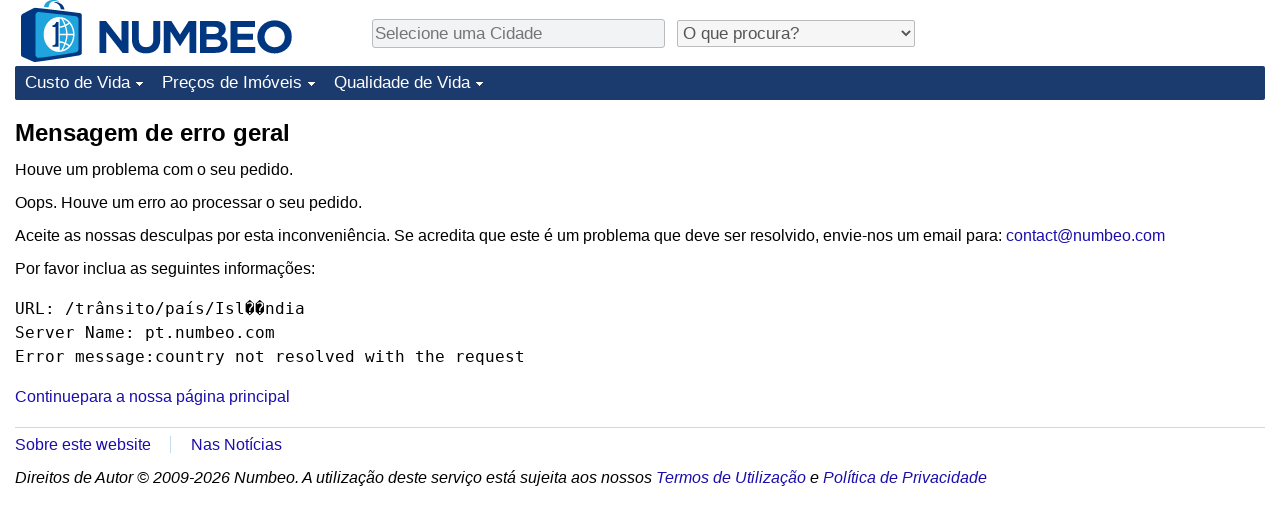

--- FILE ---
content_type: text/html;charset=UTF-8
request_url: https://pt.numbeo.com/tr%C3%A2nsito/pa%C3%ADs/Isl%EF%BF%BD%EF%BF%BDndia
body_size: 3113
content:
<!DOCTYPE html>
<html lang="pt">
<head>
<meta http-equiv="Content-Type" content="text/html; charset=UTF-8">

            <script defer src="https://www.numbeo.com/common/numbeo_standard.js"></script>
<link rel="preconnect" href="https://fonts.googleapis.com">
<link rel="preconnect" href="https://fonts.gstatic.com" crossorigin>
<link href="https://fonts.googleapis.com/css2?family=Lato:ital,wght@0,100;0,300;0,400;0,700;0,900;1,100;1,300;1,400;1,700;1,900&display=swap" rel="stylesheet">
    <link href="https://cdnjs.cloudflare.com/ajax/libs/jqueryui/1.10.3/themes/redmond/jquery-ui.min.css" rel="Stylesheet" />
    <link rel="shortcut icon" type="image/x-icon" href="https://www.numbeo.com/favicon.ico" />
    <script  defer  src="https://cdnjs.cloudflare.com/ajax/libs/jquery/1.10.2/jquery.min.js"></script>
    <script  defer  src="https://cdnjs.cloudflare.com/ajax/libs/jqueryui/1.10.3/jquery-ui.min.js"></script>
   <script src='https://www.gstatic.com/charts/loader.js'></script>
<link rel="apple-touch-icon" href="https://www.numbeo.com/images/apple-touch-icon.png">
  <script>
  if (typeof whenDocReady === "function") {
    // already declared, do nothing
  } else {
    function whenDocReady(fn) {
      // see if DOM is already available
      if (document.readyState === "complete" || document.readyState === "interactive") {
        // call on next available tick
        setTimeout(fn, 1);
      } else {
        document.addEventListener("DOMContentLoaded", fn);
      }
    }
  }
</script>
<!-- Global site tag (gtag.js) - Google Analytics -->
<script async src="https://www.googletagmanager.com/gtag/js?id=G-S6GK01GPPB"></script>
<script>
  window.dataLayer = window.dataLayer || [];
  function gtag(){dataLayer.push(arguments);}
  gtag('js', new Date());
gtag('config', 'G-S6GK01GPPB');
gtag('set', 'user_properties', { ab: '0'});
</script>
    <link rel="stylesheet" href="https://www.numbeo.com/common/style_desktop_i18n.css" />
<title>Mensagem de erro geral</title>
</head>
<body>
<div class="innerWidth" id="content_and_logo">
<div class="logo-and-upper-ad">
<table style="width: 100%;" >
<tr>
<td style="padding-top: 0px; padding-bottom: 4px; vertical-align: bottom;">
<a href="https://pt.numbeo.com/custo-de-vida/" style="border: 0; text-decoration:none;">
<img src="https://www.numbeo.com/images/numbeo_icon.svg" style="height: 62px; vertical-align: bottom; border: 0;" alt="" /><img src="https://www.numbeo.com/images/numbeo_text.svg" style="height: 34px; margin-left: 1em; margin-bottom: 8px; vertical-align: bottom; border: 0;" alt="NUMBEO" /></a>
</td>
<td style="padding-left:12px; padding-top: 2px; padding-bottom: 0px; vertical-align: middle; width: 900px; text-align: left;" >
<div style="display: inline-block; width: 100%; margin-top: 10px; margin-bottom: 10px; text-align: left; vertical-align: bottom">
<nav style="display: inline-block; vertical-align: middle; padding-left: 0.5em;">
<div class="standard_margin_inlineblock" >
      <form action="https://pt.numbeo.com/i18n/dispatcher" method="get" id="menu_dispatch_form"  style="display: inline; padding: 0; margin:0;">
      <input type="hidden" name="where" value="https://pt.numbeo.com/tr%C3%A2nsito/cidade/" style="display: inline; padding:0; margin:0;" />
<input id="city_selector_menu_city_id" type="text" placeholder="Selecione uma Cidade"  class="city-selector-menu"/>
<input type="hidden" id="menu_city_id" name="city_id"/>
<input type="hidden" id="name_menu_city_id" name="name_city_id"/>
      </form>
</div>
 <script>
  whenDocReady(function() {
  	jQuery('#city_selector_menu_city_id').autocomplete({
  	  source: 'https://pt.numbeo.com/i18n/IntlCitySearchJson',
     minLength: 1,
     delay: 3,
     autoFocus: true,
     select: function(event, ui) {
         event.preventDefault();
         $('#city_selector_menu_city_id').val(ui.item.label);
         $('#menu_city_id').val(ui.item.value);
jQuery('#menu_dispatch_form').submit();     },
     focus: function(event, ui) {
         event.preventDefault();
     }
	  })   .keydown(function(e){
	    if (e.keyCode === 13){
      if ($('#menu_city_id').val() == '') { 
        e.preventDefault();
      }
      var val = $('#city_selector_menu_city_id').val();
		   $('#name_menu_city_id').val(val);
	   }
  }); // end autocompleter definition
$('#city_selector_menu_city_id').toggleClass('city-selector-menu');
$('#city_selector_menu_city_id').toggleClass('city-selector-menu');
 }); // end document ready 
</script>
</nav>
<nav style="display: inline-block; vertical-align: middle; padding-left: 0.5em;">
<div class="standard_margin_inlineblock">
<select name="city_result_switcher" id="switcher_default"  onchange="window.location = this.value;" class="result_switcher ">
<option value="" selected="selected">O que procura?</option>
<option value="https://pt.numbeo.com/custo-de-vida/">Custo de Vida</option>
<option value="https://pt.numbeo.com/criminalidade/">Crime</option>
<option value="https://pt.numbeo.com/clima/">Clima</option>
<option value="https://pt.numbeo.com/sa%C3%BAde/">Saúde</option>
<option value="https://pt.numbeo.com/polui%C3%A7%C3%A3o/">Poluição</option>
<option value="https://pt.numbeo.com/pre%C3%A7os-de-im%C3%B3veis/">Preços de Imóveis</option>
<option value="https://pt.numbeo.com/qualidade-de-vida/">Qualidade de Vida</option>
<option value="https://pt.numbeo.com/tr%C3%A2nsito/">Trânsito</option>
</select>
</div>
</nav>
</div>
</td>
</tr>
</table>
</div> <!-- logo-and-upper-ad -->
<div class="dropdown-outer">
<nav class="before-nav" >
    <ul id="nav-one" class="nav">

	<li class="dir">
<a href="https://pt.numbeo.com/custo-de-vida/">Custo de Vida</a>
  <ul>
   <li><a href="https://pt.numbeo.com/custo-de-vida/">Custo de Vida</a></li>
   <li><a href="https://pt.numbeo.com/custo-de-vida/classifica%C3%A7%C3%B5es-atuais">Indicador de Custo de Vida (Atual)</a></li>
   <li><a href="https://pt.numbeo.com/custo-de-vida/classifica%C3%A7%C3%B5es">Indicador de Custo de Vida</a></li>
   <li><a href="https://pt.numbeo.com/custo-de-vida/classifica%C3%A7%C3%B5es-por-pa%C3%ADs">Indicador de Custo de Vida Por País</a></li>
   <li><a href="https://pt.numbeo.com/custo-de-vida/motiva%C3%A7%C3%A3o-e-metodologia">em Aqaba</a></li>
  </ul></li>

	<li class="dir">
<a href="https://pt.numbeo.com/pre%C3%A7os-de-im%C3%B3veis/">Preços de Imóveis</a>
  <ul>
   <li><a href="https://pt.numbeo.com/pre%C3%A7os-de-im%C3%B3veis/">Preços de Imóveis</a></li>
   <li><a href="https://pt.numbeo.com/pre%C3%A7os-de-im%C3%B3veis/classifica%C3%A7%C3%B5es-atuais">Indicador de Preços de Imóveis (Atual)</a></li>
   <li><a href="https://pt.numbeo.com/pre%C3%A7os-de-im%C3%B3veis/classifica%C3%A7%C3%B5es">Indicador de Preços de Imóveis</a></li>
   <li><a href="https://pt.numbeo.com/pre%C3%A7os-de-im%C3%B3veis/classifica%C3%A7%C3%B5es-por-pa%C3%ADs">Indicador de Preços de Imóveis por País</a></li>
   </ul></li>

	<li class="dir">
<a href="https://pt.numbeo.com/qualidade-de-vida/">Qualidade de Vida</a>
  <ul>
   <li><a href="https://pt.numbeo.com/qualidade-de-vida/">Qualidade de Vida</a></li>
   <li><a href="https://pt.numbeo.com/qualidade-de-vida/classifica%C3%A7%C3%B5es">Indicador de Qualidade de Vida</a></li>
   <li><a href="https://pt.numbeo.com/qualidade-de-vida/classifica%C3%A7%C3%B5es-atuais">Indicador de Qualidade de Vida (Atual)</a></li>
   <li><a href="https://pt.numbeo.com/qualidade-de-vida/classifica%C3%A7%C3%B5es-por-pa%C3%ADs">Índice de qualidade de vida por país</a></li>
   <li><a href="https://pt.numbeo.com/criminalidade/p%C3%A1gina-inicial">Crime</a></li>
   <li><a href="https://pt.numbeo.com/criminalidade/classifica%C3%A7%C3%B5es-atuais">Taxa do Indicador de Crime (Atual)</a></li>
   <li><a href="https://pt.numbeo.com/criminalidade/classifica%C3%A7%C3%B5es">Indicador de Crime</a></li>
   <li><a href="https://pt.numbeo.com/criminalidade/classifica%C3%A7%C3%B5es-por-pa%C3%ADs">Índice de criminalidade por país</a></li>
   <li><a href="https://pt.numbeo.com/sa%C3%BAde/p%C3%A1gina-inicial">Saúde</a></li>
   <li><a href="https://pt.numbeo.com/sa%C3%BAde/classifica%C3%A7%C3%B5es-atuais">Indicador de Saúde (Atual)</a></li>
   <li><a href="https://pt.numbeo.com/sa%C3%BAde/classifica%C3%A7%C3%B5es">Indicador de Saúde</a></li>
   <li><a href="https://pt.numbeo.com/sa%C3%BAde/classifica%C3%A7%C3%B5es-por-pa%C3%ADs">Indicador de Saúde por País</a></li>
   <li><a href="https://pt.numbeo.com/polui%C3%A7%C3%A3o/p%C3%A1gina-inicial">Poluição</a></li>
   <li><a href="https://pt.numbeo.com/polui%C3%A7%C3%A3o/classifica%C3%A7%C3%B5es-atuais">Indicador de Poluição (Atual)</a></li>
   <li><a href="https://pt.numbeo.com/polui%C3%A7%C3%A3o/classifica%C3%A7%C3%B5es">Índice de poluição</a></li>
   <li><a href="https://pt.numbeo.com/polui%C3%A7%C3%A3o/classifica%C3%A7%C3%B5es-por-pa%C3%ADs">Indicador de Poluição por País</a></li>
   <li><a href="https://pt.numbeo.com/tr%C3%A2nsito/p%C3%A1gina-inicial">Trânsito</a></li>
   <li><a href="https://pt.numbeo.com/tr%C3%A2nsito/classifica%C3%A7%C3%B5es">Indicador de Trânsito</a></li>
   <li><a href="https://pt.numbeo.com/tr%C3%A2nsito/classifica%C3%A7%C3%B5es-atuais">Indicador de Trânsito (Atual)</a></li>
   <li><a href="https://pt.numbeo.com/tr%C3%A2nsito/classifica%C3%A7%C3%B5es-por-pa%C3%ADs">Indicador de Trânsito por País</a></li>
	</ul></li>


</ul>
<br style="clear: both"/>
</nav>
</div> <!-- dropdown-outer -->
    <h1> Mensagem de erro geral    </h1>
<!-- Column 1 start --><p>
Houve um problema com o seu pedido.<p>
<p>Oops. Houve um erro ao processar o seu pedido. <p>Aceite as nossas desculpas por esta inconveniência. Se acredita que este é um problema que deve ser resolvido, envie-nos um email para: <a href="mailto:contact@numbeo.com?subject=bug_report">contact@numbeo.com</a><p>Por favor inclua as seguintes informações:<pre>
URL: /trânsito/país/Isl��ndia
Server Name: pt.numbeo.com
Error message:country not resolved with the request
</pre>
<p>
<a href="https://pt.numbeo.com/custo-de-vida/p%C3%A1gina-inicial">Continuepara a nossa página principal</a>
<div class="footer_content">
<a href="https://pt.numbeo.com/comum/sobre-numbeo">Sobre este website</a><span class="footer_separator"></span>
<a href="https://pt.numbeo.com/comum/nas-not%C3%ADcias">Nas Notícias</a>
<p>
<span style="font-style: italic">
Direitos de Autor &copy; 2009-2026 Numbeo. A utilização deste serviço está sujeita aos nossos <a href="https://pt.numbeo.com/comum/termos-de-utiliza%C3%A7%C3%A3o">Termos de Utilização</a>  e <a href="https://pt.numbeo.com/comum/pol%C3%ADtica-de-privacidade">Política de Privacidade</a></span></p></div></div> <!-- end of innerWidth --> 
</body>
</html>

